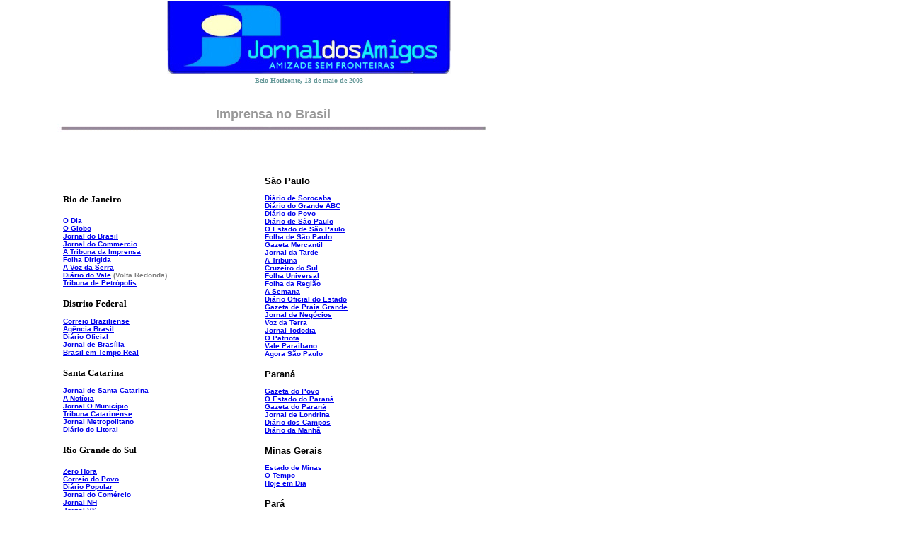

--- FILE ---
content_type: text/html
request_url: https://jornaldosamigos.com.br/imprensa_no_brasil.htm
body_size: 3578
content:
<html>
<head>
<title>Jornal dos Amigos</title>
<bgsound src=".mid"> 
<meta http-equiv="Content-Type" content="text/html; charset=iso-8859-1">
</head>
<script language="JavaScript">
<!--
function MM_openBrWindow(theURL,winName,features) { //v2.0
  window.open(theURL,winName,features);
}
//-->
</script>

<body bgcolor="#FFFFFF" vlink="#0000FF">
<div id="Layer30" style="position:absolute; left:86px; top:190px; width:609px; height:1710px; z-index:34"> 
  <table width="94%" cellspacing="#000000" height="1281">
    <tr>
      <td width="50%" height="1248"> 
        <p><font face="Verdana" size="2"><b>Rio de Janeiro<br>
          <br>
          </b></font><b><font face="Verdana, Arial, Helvetica, sans-serif" color="#ff6600" size="1"><a class="central" href="http://www.odia.com.br/" target="_blank">O 
          Dia</a><br>
          <a class="central" href="http://www.oglobo.com.br/" target="_blank">O 
          Globo</a><br>
          <a class="central" href="http://www.jb.com.br/" target="_blank">Jornal 
          do Brasil</a><br>
          <a class="central" href="http://www.jornaldocommercio.com.br/" target="_blank">Jornal 
          do Commercio</a><br>
          <a class="central" href="http://www.tribuna.inf.br/" target="_blank">A 
          Tribuna da Imprensa</a><br>
          <a class="central" href="http://www.folhadirigida.com.br/" target="_blank">Folha 
          Dirigida</a><br>
          <a class="central" href="http://www.uol.com.br/avozdaserra/" target="_blank">A 
          Voz da Serra</a><br>
          <a class="central" href="http://www.diariodovale.com.br/" target="_blank">Diário 
          do Vale</a> </font> <font face="Verdana, Arial, Helvetica, sans-serif" color="#808080" size="1"> 
          (Volta Redonda) </font> <font face="Verdana, Arial, Helvetica, sans-serif" color="#ff6600" size="1"><br>
          <a class="central" href="http://www.e-tribuna.com.br/" target="_blank">Tribuna 
          de Petrópolis</a><br>
          </font> </b> </p>
        <p><b><strong><font face="Verdana" size="2" color="#000000">Distrito Federal 
          </font></strong><font face="Verdana, Arial, Helvetica, sans-serif" color="#ff6600" size="1"><br>
          <br>
          <a class="central" href="http://www.correioweb.com.br/" target="_blank">Correio 
          Braziliense</a><br>
          <a class="central" href="http://www.radiobras.gov.br/abr/abr.htm" target="_blank">Agência 
          Brasil</a><br>
          <a class="central" href="http://www.in.gov.br/" target="_blank">Diário 
          Oficial</a><br>
          <a class="central" href="http://www.jornaldebrasilia.com.br/" target="_blank">Jornal 
          de Brasília</a><br>
          <a class="central" href="http://www.emtemporeal.com.br/" target="_blank">Brasil 
          em Tempo Real</a> </font> </b> </p>
        <p><b><strong><font face="Verdana" size="2" color="#000000">Santa Catarina<br>
          </font></strong><font face="Verdana, Arial, Helvetica, sans-serif" color="#ff6600" size="1"><br>
          <a class="central" href="http://diario.clicrbs.com.br/" target="_blank">Jornal 
          de Santa Catarina</a><br>
          <a class="central" href="http://www.an.com.br/" target="_blank">A Notícia</a></font><font face="Verdana, Arial, Helvetica, sans-serif" color="#ff6600" size="1"><br>
          <a class="central" href="http://www.omunicipio.com.br/" target="_blank">Jornal 
          O Município</a><br>
          <a class="central" href="http://www.jornaltribuna.com.br/" target="_blank">Tribuna 
          Catarinense</a><br>
          <a class="central" href="http://www.metropolitanosc.com.br/" target="_blank">Jornal 
          Metropolitano</a><br>
          <a class="central" href="http://www.diarinho.com.br/" target="_blank">Diário 
          do Litoral</a> </font> </b> </p>
        <p><font face="Verdana" size="2"><b>Rio Grande do Sul</b></font></p>
        <p><b><font face="Verdana, Arial, Helvetica, sans-serif" color="#ff6600" size="1"><a class="central" href="http://zh.clicrbs.com.br/" target="_blank">Zero 
          Hora</a><br>
          <a class="central" href="http://www.correiodopovo.com.br/" target="_blank">Correio 
          do Povo</a><br>
          <a class="central" href="http://www.diariopopular.com.br/" target="_blank">Diário 
          Popular</a><br>
          <a class="central" href="http://jcrs.uol.com.br/" target="_blank">Jornal 
          do Comércio</a><br>
          <a class="central" href="http://www.jornalnh.com.br/" target="_blank">Jornal 
          NH</a><br>
          <a class="central" href="http://www.jornalvs.com.br/" target="_blank">Jornal 
          VS</a><br>
          <a class="central" href="http://www.leather.com.br/exclusivo/" target="_blank">Jornal 
          Exclusivo</a> </font> <font face="Verdana, Arial, Helvetica, sans-serif" color="#808080" size="1"> 
          (Novo Hamburgo) </font> <font face="Verdana, Arial, Helvetica, sans-serif" color="#ff6600" size="1"><br>
          <a class="central" href="http://www.diariodecanoas.com.br/" target="_blank">Diário 
          de Canoas</a><br>
          <a class="central" href="http://www.arazao.com.br/" target="_blank">A 
          Razão</a><br>
          <a class="central" href="http://www.gazetadosul.com.br/" target="_blank">Gazeta 
          do Sul</a><br>
          <a class="central" href="http://www.alternet.com.br/canal/minuano/texto.html" target="_blank">Minuano</a> 
          </font> <font face="Verdana, Arial, Helvetica, sans-serif" color="#808080" size="1"> 
          (Bagé) </font> <font face="Verdana, Arial, Helvetica, sans-serif" color="#ff6600" size="1"><br>
          <a class="central" href="http://www.jctorres.com.br/" target="_blank">Jornal 
          da Cidade</a> </font> <font face="Verdana, Arial, Helvetica, sans-serif" color="#808080" size="1"> 
          (Torres) </font> <font face="Verdana, Arial, Helvetica, sans-serif" color="#ff6600" size="1"><br>
          <a class="central" href="http://www.aplateia.com.br/" target="_blank">A 
          Platéia</a><br>
          <a class="central" href="http://www.onacional.com.br/" target="_blank">O 
          Nacional</a><br>
          <a class="central" href="http://www.jornalpanorama.com.br/" target="_blank">Panorama</a><br>
          <a class="central" href="http://www.jornaldoturfe.com.br/" target="_blank">Jornal 
          do Turfe</a> </font> </b> </p>
        <p><b><strong><font face="Verdana" size="2" color="#000000">Alagoas</font><font face="Verdana, Arial, Helvetica, sans-serif" size="1" color="#000000"><br>
          </font></strong><font face="Verdana, Arial, Helvetica, sans-serif" color="#ff6600" size="1"><br>
          <a class="central" href="http://www.gazeta-oam.com.br/" target="_blank">Gazeta 
          de Alagoas</a><br>
          <a class="central" href="http://www.ojornal-al.com.br/" target="_blank">Jornal 
          de Alagoas</a> </font> </b> </p>
        <p><b><strong><font face="Verdana, Arial, Helvetica, sans-serif" size="2" color="#000000">Acre</font></strong><font face="Verdana, Arial, Helvetica, sans-serif" color="#ff6600" size="1"><br>
          <br>
          <a class="central" href="http://www.agazeta-acre.com.br" target="_blank">A 
          Gazeta</a><br>
          <a class="central" href="http://www.jornalatribuna.com.br" target="_blank">A 
          Tribuna</a><br>
          <a class="central" href="http://www.oriobranco.com.br/" target="_blank">O 
          Rio Branco</a><br>
          <a class="central" href="http://www.pagina20.com.br/" target="_blank">Página 
          20</a> </font> </b> </p>
        <p><b><strong><font face="Verdana, Arial, Helvetica, sans-serif" size="2" color="#000000">Cear&aacute;</font><font face="Verdana, Arial, Helvetica, sans-serif" size="1" color="#000000"><br>
          </font></strong><font face="Verdana, Arial, Helvetica, sans-serif" color="#ff6600" size="1"><br>
          <a class="central" href="http://www.opovo.com.br/" target="_blank">O 
          Povo</a><br>
          <a class="central" href="http://www.diariodonordeste.com.br/" target="_blank">Diário 
          do Nordeste</a><br>
          <a class="central" href="http://www.aracati.com.br" target="_blank">Aracati 
          Online</a> </font> </b> </p>
        <p><b><strong><font face="Verdana, Arial, Helvetica, sans-serif" size="2" color="#000000">Roraima<br>
          <br>
          </font></strong></b><b><font face="Verdana, Arial, Helvetica, sans-serif" color="#ff6600" size="1"><a class="central" href="http://www.folhabv.com.br/" target="_blank">Folha 
          de Boa Vista</a> </font></b></p>
        <p><b><strong><font face="Verdana, Arial, Helvetica, sans-serif" size="2" color="#000000">Bahia</font><font face="Verdana, Arial, Helvetica, sans-serif" size="1" color="#000000"><br>
          </font></strong><font face="Verdana, Arial, Helvetica, sans-serif" color="#ff6600" size="1"><br>
          <a class="central" href="http://www.correiodabahia.com.br/" target="_blank">Correio 
          da Bahia</a><br>
          <a class="central" href="http://www.atarde.com.br/" target="_blank">A 
          Tarde</a><br>
          <a class="central" href="http://www.aregiao.com.br/" target="_blank">A 
          Região</a><br>
          <a class="central" href="http://www.thebrazilian.com/" target="_blank">The 
          Brazilian</a> - </font> <font face="Verdana, Arial, Helvetica, sans-serif" color="#808080" size="1"> 
          p/ bras. no exterior </font> </b> </p>
        <p><b><strong><font face="Verdana, Arial, Helvetica, sans-serif" size="2" color="#000000">Esp&iacute;rito 
          Santo</font><font face="Verdana, Arial, Helvetica, sans-serif" size="1" color="#000000"><br>
          </font></strong><font face="Verdana, Arial, Helvetica, sans-serif" color="#ff6600" size="1"><br>
          <a class="central" href="http://www.redegazeta.com.br/" target="_blank">Gazeta 
          Online</a><br>
          <a class="central" href="http://www.jornalacontece.hpg.com.br/" target="_blank">Jornal 
          Acontece</a> </font> <font face="Verdana, Arial, Helvetica, sans-serif" color="#808080" size="1"> 
          (Serra) </font> </b> </p>
        <p><b><strong><font face="Verdana, Arial, Helvetica, sans-serif" size="2" color="#000000">Sergipe</font><font face="Verdana, Arial, Helvetica, sans-serif" size="1" color="#000000"><br>
          </font></strong><font face="Verdana, Arial, Helvetica, sans-serif" color="#ff6600" size="1"><br>
          <a class="central" href="http://www.gazetadesergipe.com.br/" target="_blank">Gazeta 
          de Sergipe</a> </font> </b> </p>
        <p> <b><strong><font face="Verdana, Arial, Helvetica, sans-serif" size="2" color="#000000">Mato 
          Grosso</font><font face="Verdana, Arial, Helvetica, sans-serif" size="1" color="#000000"><br>
          </font></strong><font face="Verdana, Arial, Helvetica, sans-serif" color="#ff6600" size="1"><br>
          <a class="central" href="http://www.diariodecuiaba.com.br/" target="_blank">Diário 
          de Cuiabá</a><br>
          <a class="central" href="http://www.midianews.com.br/" target="_blank">Midianews</a> 
          </font> </b> </p>
        <p><b></b></p>
      </td>
      <td width="50%" height="1248"><b><strong><font face="Verdana, Arial, Helvetica, sans-serif" size="2" color="#000000">S&atilde;o 
        Paulo </font></strong><font face="Verdana, Arial, Helvetica, sans-serif" color="#ff6600" size="1"><br>
        <br>
        <a class="central" href="http://www.diariodesorocaba.com.br/" target="_blank">Diário 
        de Sorocaba</a><br>
        <a class="central" href="http://www.dgabc.com.br/" target="_blank">Diário 
        do Grande ABC</a><br>
        <a class="central" href="http://www.diariodopovo.com.br/" target="_blank">Diário 
        do Povo</a><br>
        <a class="central" href="http://www.diariodesaopaulo.com.br/" target="_blank">Diário 
        de São Paulo</a><br>
        <a class="central" href="http://www.estado.com.br/" target="_blank">O 
        Estado de São Paulo</a><br>
        <a class="central" href="http://www.uol.com.br/fsp/" target="_blank">Folha 
        de São Paulo</a><br>
        <a class="central" href="http://www.gazetamercantil.com.br/" target="_blank">Gazeta 
        Mercantil</a><br>
        <a class="central" href="http://www.jt.com.br/" target="_blank">Jornal 
        da Tarde</a><br>
        <a class="central" href="http://www.atribuna.com.br/" target="_blank">A 
        Tribuna</a><br>
        <a class="central" href="http://www.jcruzeiro.com.br/" target="_blank">Cruzeiro 
        do Sul</a><br>
        <a class="central" href="http://www.folhauniversal.com.br/" target="_blank">Folha 
        Universal</a><br>
        <a class="central" href="http://www.folhadaregiao.com.br/" target="_blank">Folha 
        da Região</a><br>
        <a class="central" href="http://www.jornalasemana.com.br/" target="_blank">A 
        Semana</a><br>
        <a class="central" href="http://www.imesp.com.br/" target="_blank">Diário 
        Oficial do Estado</a><br>
        <a class="central" href="http://www.gazetadepraiagrande.com.br/" target="_blank">Gazeta 
        de Praia Grande</a><br>
        <a class="central" href="http://www.dglnet.com.br/negocios/" target="_blank">Jornal 
        de Negócios</a><br>
        <a class="central" href="http://www.uol.com.br/vozdaterra/" target="_blank">Voz 
        da Terra</a><br>
        <a class="central" href="http://www.uol.com.br/tododia/" target="_blank">Jornal 
        Tododia</a><br>
        <a class="central" href="http://www.patriota.com.br/" target="_blank">O 
        Patriota</a><br>
        <a class="central" href="http://www.valeparaibano.com.br/" target="_blank">Vale 
        Paraibano</a><br>
        <a class="central" href="http://www.uol.com.br/agora/" target="_blank">Agora 
        São Paulo</a> </font> </b> 
        <p> <b><strong><font face="Verdana, Arial, Helvetica, sans-serif" size="2" color="#000000">Paran&aacute;</font><font face="Verdana, Arial, Helvetica, sans-serif" size="1" color="#000000"><br>
          </font></strong><font face="Verdana, Arial, Helvetica, sans-serif" color="#ff6600" size="1"><br>
          <a class="central" href="http://www.gazetadopovo.com.br/" target="_blank">Gazeta 
          do Povo</a><br>
          <a class="central" href="http://www.parana-online.com.br" target="_blank">O 
          Estado do Paraná</a><br>
          <a class="central" href="http://www.uol.com.br/gazetapr/" target="_blank">Gazeta 
          do Paraná</a><br>
          <a class="central" href="http://www.uol.com.br/jornaldelondrina/" target="_blank">Jornal 
          de Londrina</a><br>
          <a class="central" href="http://www.diariodoscampos.com.br/" target="_blank">Diário 
          dos Campos</a><br>
          <a class="central" href="http://www.diariodamanha.com.br" target="_blank">Diário 
          da Manhã</a> </font> </b> </p>
        <p> <b><strong><font face="Verdana, Arial, Helvetica, sans-serif" size="2" color="#000000">Minas 
          Gerais </font></strong><font face="Verdana, Arial, Helvetica, sans-serif" color="#ff6600" size="1"><br>
          <br>
          <a class="central" href="http://www.em.com.br/" target="_blank">Estado 
          de Minas</a><br>
          <a class="central" href="http://www.otempo.com.br/" target="_blank">O 
          Tempo</a><br>
          <a class="central" href="http://www.hojeemdia.com.br/" target="_blank">Hoje 
          em Dia</a><br>
          </font> </b> </p>
        <p><b><strong><font face="Verdana, Arial, Helvetica, sans-serif" size="2" color="#000000">Par&aacute;</font></strong><font face="Verdana, Arial, Helvetica, sans-serif" color="#ff6600" size="1"><br>
          <br>
          <a class="central" href="http://www.oliberal.com.br/" target="_blank">O 
          Liberal</a><br>
          <a class="central" href="http://www.oimpacto.com.br/" target="_blank">O 
          Impacto</a> </font> </b> </p>
        <p> <b><strong><font face="Verdana, Arial, Helvetica, sans-serif" size="2" color="#000000">Tocantins<br>
          </font></strong><font face="Verdana, Arial, Helvetica, sans-serif" color="#ff6600" size="1"><br>
          <a class="central" href="http://www.jornaldotocantins.com.br/" target="_blank">Jornal 
          do Tocantins</a> </font> </b> </p>
        <p><b><font face="Verdana, Arial, Helvetica, sans-serif" color="#000000" size="2">Piau&iacute;</font><font face="Verdana, Arial, Helvetica, sans-serif" color="#ff6600" size="1"><br>
          <br>
          <a class="central" href="http://www.jornalodia.com.br/" target="_blank">Jornal 
          O Dia</a> </font> </b> </p>
        <p><b><strong><font face="Verdana, Arial, Helvetica, sans-serif" size="2" color="#000000">Rio 
          Grande do Norte</font><font face="Verdana, Arial, Helvetica, sans-serif" size="1" color="#000000"><br>
          </font></strong><font face="Verdana, Arial, Helvetica, sans-serif" color="#ff6600" size="1"><br>
          <a class="central" href="http://www.diariodenatal.com.br/" target="_blank">Diario 
          de Natal</a><br>
          <a class="central" href="http://www.jornaldehoje.com.br/" target="_blank">O 
          Jornal de Hoje</a> </font> </b> </p>
        <p><b><strong><font face="Verdana, Arial, Helvetica, sans-serif" size="2" color="#000000">Pernanbuco</font><font face="Verdana, Arial, Helvetica, sans-serif" size="1" color="#000000"><br>
          </font></strong><font face="Verdana, Arial, Helvetica, sans-serif" color="#ff6600" size="1"><br>
          <a class="central" href="http://www.dpnet.com.br/" target="_blank">Diário 
          de Pernambuco</a><br>
          <a class="central" href="http://www2.uol.com.br/JC/" target="_blank">Jornal 
          do Commercio</a><br>
          <a class="central" href="http://www.folhape.com.br/" target="_blank">Folha 
          de Pernambuco</a> </font> </b> </p>
        <p><b><strong><font face="Verdana, Arial, Helvetica, sans-serif" size="2" color="#000000">Para&iacute;ba</font></strong><font face="Verdana, Arial, Helvetica, sans-serif" color="#ff6600" size="1"><br>
          <br>
          <a class="central" href="http://www.jornalonorte.com.br/" target="_blank">O 
          Norte</a><br>
          <a class="central" href="http://www.correiodaparaiba.com.br/" target="_blank">Correio 
          da Paraíba</a> </font></b> 
        <p><b><strong><font face="Verdana, Arial, Helvetica, sans-serif" size="2" color="#000000">Amazonas</font><font face="Verdana, Arial, Helvetica, sans-serif" size="1" color="#000000"><br>
          </font></strong><font face="Verdana, Arial, Helvetica, sans-serif" color="#ff6600" size="1"><br>
          <a class="central" href="http://www.acritica.com.br/" target="_blank">A 
          Crítica</a><br>
          <a class="central" href="http://www.emtempo.com.br/" target="_blank">Em 
          Tempo</a><br>
          <a class="central" href="http://www.jcam.com.br/" target="_blank">Jornal 
          do Comércio</a><br>
          <a class="central" href="http://www.enter-net.com.br/diariodaamazonia/" target="_blank">Diário 
          da Amazônia</a> </font> </b> 
        <p><b><strong><font face="Verdana, Arial, Helvetica, sans-serif" size="2" color="#000000">Goi&aacute;s</font><font face="Verdana, Arial, Helvetica, sans-serif" size="1" color="#000000"><br>
          </font></strong><font face="Verdana, Arial, Helvetica, sans-serif" color="#ff6600" size="1"><br>
          <a class="central" href="http://www.opopular.com.br/" target="_blank">O 
          Popular</a><br>
          <a class="central" href="http://www.dm.com.br/" target="_blank">Diário 
          da Manhã</a> </font> </b> </p>
        <p><b><strong><font face="Verdana, Arial, Helvetica, sans-serif" size="2" color="#000000">Maranh&atilde;o</font><font face="Verdana, Arial, Helvetica, sans-serif" size="1" color="#000000"><br>
          </font></strong><font face="Verdana, Arial, Helvetica, sans-serif" color="#ff6600" size="1"><br>
          <a class="central" href="http://www.oestadoma.com.br/" target="_blank">O 
          Estado do Maranhão</a><br>
          <a class="central" href="http://www.oimparcial.com.br/" target="_blank">O 
          Imparcial</a><br>
          <br>
          </font><strong><font face="Verdana, Arial, Helvetica, sans-serif" size="2" color="#000000">Mato 
          Grosso do Sul</font><font face="Verdana, Arial, Helvetica, sans-serif" size="1" color="#000000"><br>
          </font></strong><font face="Verdana, Arial, Helvetica, sans-serif" color="#ff6600" size="1"><br>
          <a class="central" href="http://www.acritica-cg.inf.br/" target="_blank">A 
          Crítica de Campo Grande</a><br>
          <a class="central" href="http://www.correiodoestado.com.br/" target="_blank">Correio 
          do Estado</a> <br>
          <br>
          <br>
          <br>
          <br>
          </font></b>
        <p>&nbsp;
        </td>
    </tr>
  </table>
  <p><font face="Verdana" size="2"><a href="imprensa_internacional.htm"><font color="#FF9900"><b>Imprensa 
    Internacional</b></font></a></font></p>
  <hr>
  <blockquote>
    <p><b><font face="Verdana, Arial, Helvetica, sans-serif" color="#0033CC" size="2">Participe 
      do </font></b><font color="#0033CC" face="Verdana, Arial, Helvetica, sans-serif" size="2"><b>Jornal 
      dos Amigos, </b></font><font face="Verdana" size="2"><b><font color="#0033CC"><br>
      cada vez mais um jornal cidad&atilde;o </font></b></font></p>
  </blockquote>
  <p><font face="Verdana" size="1" color="#669999"><b>O Jornal dos Amigos agradece 
    aos seus colaboradores e incentiva os leitores a enviarem textos, fotos ou 
    ilustra&ccedil;&otilde;es com </b></font><font color="#669999" face="Verdana" size="1"><b>sugest&otilde;es 
    de id&eacute;ias, artigos, poesias, cr&ocirc;nicas, amenidades, anedotas, 
    receitas culin&aacute;rias, casos interessantes, qualquer coisa que possa 
    interessar os seus amigos. Escreva para o e-mail:</b></font></p>
  <blockquote> 
    <p><font face="Verdana" size="2"><b><a href="mailto:cartas@jornaldosamigos.com.br"><img src="endereco_email_ja.jpg" width="236" height="60" border="0"></a></b></font></p>
  </blockquote>
  <p><font face="Verdana" color="#669999" size="2"><b><font size="1">Se o conte&uacute;do 
    estiver de acordo com a linha editorial do jornal, ser&aacute; publicado.<br>
    <br>
    N&atilde;o esque&ccedil;a de citar o seu nome, a cidade de origem e a fonte 
    da informa&ccedil;&atilde;o.<br>
    <br>
    </font></b></font><font face="Verdana" size="2"><b><font color="#669999" size="1">Solicitamos 
    aos nossos colaboradores que, ao enviarem os seus textos, retirem as &quot;flechas&quot;, 
    isto &eacute;, limpem os textos daquelas &quot;sujeiras&quot; de reenvio do 
    e-mail. Isso facilita bastante para n&oacute;s na diagrama&ccedil;&atilde;o.</font> 
    </b></font></p>
  <p><b><font face="Arial, Helvetica, sans-serif"><a href="#inicio"><font size="2" face="Verdana, Arial, Helvetica, sans-serif">In&iacute;cio 
    da p&aacute;gina</font></a></font></b></p>
</div>
<div id="Layer7" style="position:absolute; left:223px; top:1px; width:426px; height:23px; z-index:12"> 
  <div align="center"><b><a href="index.htm"><img src="logo_ja2a.jpg" width="401" height="103" border="0"></a><font size="1"><b><font size="1"><b><font face="Verdana" color="#669999"><a name="inicio"></a></font></b></font></b></font><a href="index.htm"><br>
    </a><font size="1"><b><font face="Verdana" color="#669999"> Belo Horizonte, 
    13 de maio de 2003</font></b></font></b></div>
</div>
<div id="Layer6" style="position:absolute; left:75px; top:135px; width:621px; height:22px; z-index:11"> 
  <p align="center"><b><font size="4" face="Verdana, Arial, Helvetica, sans-serif" color="#999999">Imprensa 
    no Brasil</font><font size="5" face="Verdana, Arial, Helvetica, sans-serif" color="#999999"><img src="barra.gif" width="611" height="15"></font></b></p>
</div>
<p align="right"><b><font size="1"><b></b></font></b><b><font size="6" face="Verdana, Arial, Helvetica, sans-serif" color="#0000FF"> 
  </font></b></p>
</body>
</html>
